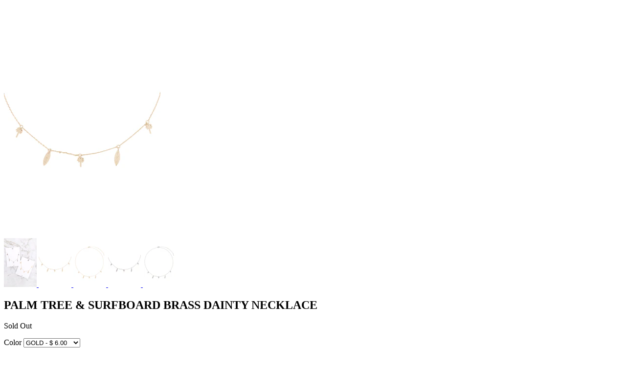

--- FILE ---
content_type: text/html; charset=utf-8
request_url: https://www.riahfashion.com/products/inb557-palm-tree-surfboard-brass-dainty-necklace?view=quick
body_size: 2020
content:


<div class="product-quick-view desktop-12" style="position: relative; z-index: 0">

  <div class="product-photos row">
    
    <div class="bigimage desktop-10">
      <img id="6705683890368" src="//www.riahfashion.com/cdn/shop/products/INB557GD_large.jpg?v=1622989579" data-image-id="" data-zoom-image="//www.riahfashion.com/cdn/shop/products/INB557GD.jpg?v=1622989579" alt='' title="PALM TREE & SURFBOARD BRASS DAINTY NECKLACE"/>
    </div>
    <div id="6705683890368-gallery">	
      
      <a href="#" data-image="//www.riahfashion.com/cdn/shop/products/INB557_large.jpg?v=1622989579" data-image-id="29259173953728">
        <img class="thumbnail desktop-2" src="//www.riahfashion.com/cdn/shop/products/INB557_small.jpg?v=1622989579" data-image-id="29259173953728" alt="PALM TREE & SURFBOARD BRASS DAINTY NECKLACE" />
      </a>
      
      <a href="#" data-image="//www.riahfashion.com/cdn/shop/products/INB557GD_large.jpg?v=1622989579" data-image-id="29259173363904">
        <img class="thumbnail desktop-2" src="//www.riahfashion.com/cdn/shop/products/INB557GD_small.jpg?v=1622989579" data-image-id="29259173363904" alt="PALM TREE & SURFBOARD BRASS DAINTY NECKLACE" />
      </a>
      
      <a href="#" data-image="//www.riahfashion.com/cdn/shop/products/INB557GD-3_large.jpg?v=1622989579" data-image-id="29259174117568">
        <img class="thumbnail desktop-2" src="//www.riahfashion.com/cdn/shop/products/INB557GD-3_small.jpg?v=1622989579" data-image-id="29259174117568" alt="PALM TREE & SURFBOARD BRASS DAINTY NECKLACE" />
      </a>
      
      <a href="#" data-image="//www.riahfashion.com/cdn/shop/products/INB557RH_large.jpg?v=1622989579" data-image-id="29259173429440">
        <img class="thumbnail desktop-2" src="//www.riahfashion.com/cdn/shop/products/INB557RH_small.jpg?v=1622989579" data-image-id="29259173429440" alt="PALM TREE & SURFBOARD BRASS DAINTY NECKLACE" />
      </a>
      
      <a href="#" data-image="//www.riahfashion.com/cdn/shop/products/INB557RH-3_large.jpg?v=1622989579" data-image-id="29259173691584">
        <img class="thumbnail desktop-2" src="//www.riahfashion.com/cdn/shop/products/INB557RH-3_small.jpg?v=1622989579" data-image-id="29259173691584" alt="PALM TREE & SURFBOARD BRASS DAINTY NECKLACE" />
      </a>
       
    </div>
  </div>

  <script type="text/javascript">
    $(document).ready(function(){
      $("#6705683890368").elevateZoom({
        gallery:'6705683890368-gallery', 
        cursor: 'pointer'
        }); 
    });
  </script>

  <div class="product-right">
    <div class="product-description">
      
      <h2>PALM TREE &amp; SURFBOARD BRASS DAINTY NECKLACE</h2>
      <p class="product-price">
        
        <span class="product-price" itemprop="price">Sold Out</span>
        
      </p>  

      <form action="/cart/add" method="post" data-money-format="$ {{amount}}" id="product-form-6705683890368">
  
  <div class="select">
    <label>Color</label>
    <select id="product-select-6705683890368" name='id'>
      
      <option  selected="selected"  value="39930081411264" data-sku="INB557GD">GOLD - $ 6.00</option>
      
      <option  value="39930081444032" data-sku="INB557RH">SILVER - $ 6.00</option>
      
    </select>
  </div>
  
  

  
</form>    


<script>
  // Shopify Product form requirement
  selectCallback = function(variant, selector) {
    var $product = $('#product-' + selector.product.id);    
    
    
    
    
    if (variant && variant.available == true) {
      if(variant.compare_at_price > variant.price){
        $('.was', $product).html(Shopify.formatMoney(variant.compare_at_price, $('form', $product).data('money-format')))        
      } else {
        $('.was', $product).text('')
      } 
      $('.product-price', $product).html(Shopify.formatMoney(variant.price, $('form', $product).data('money-format'))) 
      $('.add', $product).removeClass('disabled').removeAttr('disabled').val('Add to Cart');
    } else {
      var message = variant ? "Sold Out" : "Sold Out";
      $('.was', $product).text('')
      $('.product-price', $product).text(message);
      $('.add', $product).addClass('disabled').attr('disabled', 'disabled').val(message); 
    } 
    
    
    
    if (variant && variant.featured_image) {
      var original_image = $("#6705683890368"), new_image = variant.featured_image;
      Shopify.Image.switchImage(new_image, original_image[0], function (new_image_src, original_image, element) {
        
        $(element).parents('a').attr('href', new_image_src);
        $(element).attr('src', new_image_src);   
        $(element).attr('data-image', new_image_src);   
        $(element).attr('data-zoom-image',new_image_src);
		
        $('.thumbnail[data-image-id="' + variant.featured_image.id + '"]').trigger('click');
             
      });
    }
    
  }; 
</script>


<script type="text/javascript">
  $(function() { 
    $product = $('#product-' + 6705683890368);
    new Shopify.OptionSelectors("product-select-6705683890368", { product: {"id":6705683890368,"title":"PALM TREE \u0026 SURFBOARD BRASS DAINTY NECKLACE","handle":"inb557-palm-tree-surfboard-brass-dainty-necklace","description":"\u003cp\u003e\u003cspan data-mce-fragment=\"1\"\u003eGracefully geometric, these pendant necklaces are the ones you'll reach for again and again. On a simple colored tone Rolo chain, an open pendant decorates for a sublimely sweet touch of style. Showcase its beauty against a simple black shift dress, or bring a little romance to a tunic and your go-to leggings.\u003c\/span\u003e\u003c\/p\u003e\n\u003cp\u003e\u003cstrong\u003eMaterial\/s:\u003c\/strong\u003e\u003c\/p\u003e\n\u003cul\u003e\n\u003cli\u003eBrass\u003c\/li\u003e\n\u003c\/ul\u003e\n\u003cp\u003e\u003cstrong\u003eMeasurement\/s:\u003c\/strong\u003e \u003c\/p\u003e\n\u003cul\u003e\n\u003cli\u003e\u003cspan\u003eL: 14.25\" E:3\"\u003c\/span\u003e\u003c\/li\u003e\n\u003c\/ul\u003e\n\u003cp\u003e\u003cstrong\u003e\u003cem\u003e*Limit exposure to water, perfume, or body cream.\u003c\/em\u003e\u003c\/strong\u003e\u003c\/p\u003e","published_at":"2023-11-21T17:24:01-08:00","created_at":"2021-06-06T07:25:39-07:00","vendor":"Riah Fashion","type":"Jewelry Necklace","tags":["Accessory Sale","Alex2018","black friday","FLASH SALE","Home","jewelry","Local Accessories","necklaces","Sale"],"price":600,"price_min":600,"price_max":600,"available":false,"price_varies":false,"compare_at_price":1200,"compare_at_price_min":1200,"compare_at_price_max":1200,"compare_at_price_varies":false,"variants":[{"id":39930081411264,"title":"GOLD","option1":"GOLD","option2":null,"option3":null,"sku":"INB557GD","requires_shipping":true,"taxable":true,"featured_image":{"id":29259173363904,"product_id":6705683890368,"position":2,"created_at":"2021-06-06T07:26:18-07:00","updated_at":"2021-06-06T07:26:19-07:00","alt":null,"width":1200,"height":1800,"src":"\/\/www.riahfashion.com\/cdn\/shop\/products\/INB557GD.jpg?v=1622989579","variant_ids":[39930081411264]},"available":false,"name":"PALM TREE \u0026 SURFBOARD BRASS DAINTY NECKLACE - GOLD","public_title":"GOLD","options":["GOLD"],"price":600,"weight":0,"compare_at_price":1200,"inventory_quantity":0,"inventory_management":"shopify","inventory_policy":"deny","barcode":"S1-3-2-INB557GD","featured_media":{"alt":null,"id":21517543637184,"position":2,"preview_image":{"aspect_ratio":0.667,"height":1800,"width":1200,"src":"\/\/www.riahfashion.com\/cdn\/shop\/products\/INB557GD.jpg?v=1622989579"}},"requires_selling_plan":false,"selling_plan_allocations":[]},{"id":39930081444032,"title":"SILVER","option1":"SILVER","option2":null,"option3":null,"sku":"INB557RH","requires_shipping":true,"taxable":true,"featured_image":{"id":29259173429440,"product_id":6705683890368,"position":4,"created_at":"2021-06-06T07:26:19-07:00","updated_at":"2021-06-06T07:26:19-07:00","alt":null,"width":1200,"height":1800,"src":"\/\/www.riahfashion.com\/cdn\/shop\/products\/INB557RH.jpg?v=1622989579","variant_ids":[39930081444032]},"available":false,"name":"PALM TREE \u0026 SURFBOARD BRASS DAINTY NECKLACE - SILVER","public_title":"SILVER","options":["SILVER"],"price":600,"weight":0,"compare_at_price":1200,"inventory_quantity":0,"inventory_management":"shopify","inventory_policy":"deny","barcode":"S5-4-4-INB557RH","featured_media":{"alt":null,"id":21517543702720,"position":4,"preview_image":{"aspect_ratio":0.667,"height":1800,"width":1200,"src":"\/\/www.riahfashion.com\/cdn\/shop\/products\/INB557RH.jpg?v=1622989579"}},"requires_selling_plan":false,"selling_plan_allocations":[]}],"images":["\/\/www.riahfashion.com\/cdn\/shop\/products\/INB557.jpg?v=1622989579","\/\/www.riahfashion.com\/cdn\/shop\/products\/INB557GD.jpg?v=1622989579","\/\/www.riahfashion.com\/cdn\/shop\/products\/INB557GD-3.jpg?v=1622989579","\/\/www.riahfashion.com\/cdn\/shop\/products\/INB557RH.jpg?v=1622989579","\/\/www.riahfashion.com\/cdn\/shop\/products\/INB557RH-3.jpg?v=1622989579"],"featured_image":"\/\/www.riahfashion.com\/cdn\/shop\/products\/INB557.jpg?v=1622989579","options":["Color"],"media":[{"alt":null,"id":21517543604416,"position":1,"preview_image":{"aspect_ratio":0.667,"height":1800,"width":1200,"src":"\/\/www.riahfashion.com\/cdn\/shop\/products\/INB557.jpg?v=1622989579"},"aspect_ratio":0.667,"height":1800,"media_type":"image","src":"\/\/www.riahfashion.com\/cdn\/shop\/products\/INB557.jpg?v=1622989579","width":1200},{"alt":null,"id":21517543637184,"position":2,"preview_image":{"aspect_ratio":0.667,"height":1800,"width":1200,"src":"\/\/www.riahfashion.com\/cdn\/shop\/products\/INB557GD.jpg?v=1622989579"},"aspect_ratio":0.667,"height":1800,"media_type":"image","src":"\/\/www.riahfashion.com\/cdn\/shop\/products\/INB557GD.jpg?v=1622989579","width":1200},{"alt":null,"id":21517543669952,"position":3,"preview_image":{"aspect_ratio":0.667,"height":1800,"width":1200,"src":"\/\/www.riahfashion.com\/cdn\/shop\/products\/INB557GD-3.jpg?v=1622989579"},"aspect_ratio":0.667,"height":1800,"media_type":"image","src":"\/\/www.riahfashion.com\/cdn\/shop\/products\/INB557GD-3.jpg?v=1622989579","width":1200},{"alt":null,"id":21517543702720,"position":4,"preview_image":{"aspect_ratio":0.667,"height":1800,"width":1200,"src":"\/\/www.riahfashion.com\/cdn\/shop\/products\/INB557RH.jpg?v=1622989579"},"aspect_ratio":0.667,"height":1800,"media_type":"image","src":"\/\/www.riahfashion.com\/cdn\/shop\/products\/INB557RH.jpg?v=1622989579","width":1200},{"alt":null,"id":21517543735488,"position":5,"preview_image":{"aspect_ratio":0.667,"height":1800,"width":1200,"src":"\/\/www.riahfashion.com\/cdn\/shop\/products\/INB557RH-3.jpg?v=1622989579"},"aspect_ratio":0.667,"height":1800,"media_type":"image","src":"\/\/www.riahfashion.com\/cdn\/shop\/products\/INB557RH-3.jpg?v=1622989579","width":1200}],"requires_selling_plan":false,"selling_plan_groups":[],"content":"\u003cp\u003e\u003cspan data-mce-fragment=\"1\"\u003eGracefully geometric, these pendant necklaces are the ones you'll reach for again and again. On a simple colored tone Rolo chain, an open pendant decorates for a sublimely sweet touch of style. Showcase its beauty against a simple black shift dress, or bring a little romance to a tunic and your go-to leggings.\u003c\/span\u003e\u003c\/p\u003e\n\u003cp\u003e\u003cstrong\u003eMaterial\/s:\u003c\/strong\u003e\u003c\/p\u003e\n\u003cul\u003e\n\u003cli\u003eBrass\u003c\/li\u003e\n\u003c\/ul\u003e\n\u003cp\u003e\u003cstrong\u003eMeasurement\/s:\u003c\/strong\u003e \u003c\/p\u003e\n\u003cul\u003e\n\u003cli\u003e\u003cspan\u003eL: 14.25\" E:3\"\u003c\/span\u003e\u003c\/li\u003e\n\u003c\/ul\u003e\n\u003cp\u003e\u003cstrong\u003e\u003cem\u003e*Limit exposure to water, perfume, or body cream.\u003c\/em\u003e\u003c\/strong\u003e\u003c\/p\u003e"}, onVariantSelected:
    selectCallback, enableHistoryState: true });

    
      
        $('.single-option-selector').selecter();  
  
      
       
   });       
</script>


<script>$(window).load(function() { $('.selector-wrapper:eq()').hide(); });</script>

      <div class="desc">
        <div class="share-icons">
  <a title="Share on Facebook" href="//www.facebook.com/sharer.php?u=https://www.riahfashion.com/products/inb557-palm-tree-surfboard-brass-dainty-necklace" class="facebook" target="_blank"><i class="icon-facebook icon-2x"></i></a>
  <a title="Share on Twitter"  href="//twitter.com/home?status=https://www.riahfashion.com/products/inb557-palm-tree-surfboard-brass-dainty-necklace via @undergrndmedia" title="Share on Twitter" target="_blank" class="twitter"><i class="icon-twitter icon-2x"></i></a>
  
</div>
        <a href="/products/inb557-palm-tree-surfboard-brass-dainty-necklace" class="full-click">View Full Details</a>
      </div>
    </div>
  </div>  
</div>

<script>
  // Quantity values
  $('.up').click(function(e){
    e.preventDefault();
    fieldName = $(this).attr('field');
    // Get its current value
    var currentVal = parseInt($('input[name='+fieldName+']').val());
    // If is not undefined
    if (!isNaN(currentVal)) {
      // Increment
      $('input[name='+fieldName+']').val(currentVal + 1);
    } else {
      // Otherwise put a 0 there
      $('input[name='+fieldName+']').val(1);
    }
  });
  $(".down").click(function(e) {
    e.preventDefault();
    fieldName = $(this).attr('field');
    // Get its current value
    var currentVal = parseInt($('input[name='+fieldName+']').val());
    // If it isn't undefined or its greater than 0
    if (!isNaN(currentVal) && currentVal > 1) {
      // Decrement one
      $('input[name='+fieldName+']').val(currentVal - 1);
    } else {
      // Otherwise put a 0 there
      $('input[name='+fieldName+']').val(1);
    }
  }); 
  
  // Add to cart from anywhere
  $('.add').on('click', addToCart ); 
  
</script>
